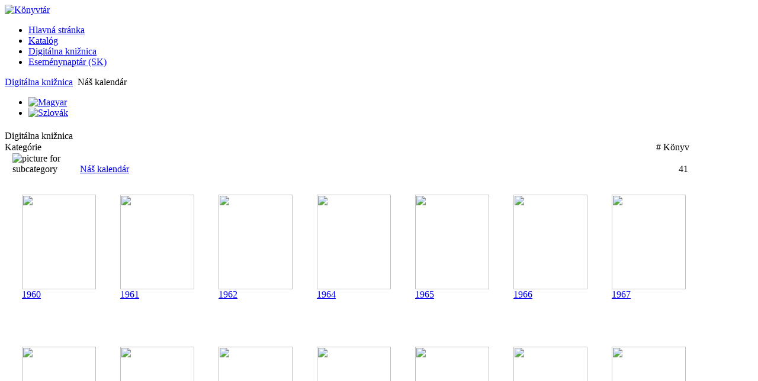

--- FILE ---
content_type: text/html; charset=utf-8
request_url: http://sdc.slovaci.hu/index.php/konyvtar-2?view=categories&layout=categories&id=17&date=2024-02-1
body_size: 62908
content:



<!DOCTYPE html PUBLIC "-//W3C//DTD XHTML 1.0 Transitional//EN" "http://www.w3.org/TR/xhtml1/DTD/xhtml1-transitional.dtd">
<html xmlns="http://www.w3.org/1999/xhtml">
<head>
	  <base href="http://sdc.slovaci.hu/index.php/konyvtar-2" />
  <meta http-equiv="content-type" content="text/html; charset=utf-8" />
  <meta name="generator" content="Joomla! - Open Source Content Management" />
  <title>Könyvtár</title>
  <link href="/templates/jf_classico/favicon.ico" rel="shortcut icon" type="image/vnd.microsoft.icon" />
  <link rel="stylesheet" href="/administrator/components/com_booklibrary/includes/booklibrary.css" type="text/css" />
  <link rel="stylesheet" href="/components/com_booklibrary/includes/custom.css" type="text/css" />
  <link rel="stylesheet" href="/modules/mod_iccalendar/templates/default/css/default_style.css" type="text/css" />
  <link rel="stylesheet" href="/media/mod_languages/css/template.css" type="text/css" />
  <script src="/media/system/js/mootools-core.js" type="text/javascript"></script>
  <script src="/media/system/js/core.js" type="text/javascript"></script>
  <script src="/media/system/js/mootools-more.js" type="text/javascript"></script>
  <script src="https://ajax.googleapis.com/ajax/libs/jquery/1.8.2/jquery.min.js" type="text/javascript"></script>
  <script src="/modules/mod_iccalendar/js/jquery.noconflict.js" type="text/javascript"></script>
  <script src="/modules/mod_iccalendar/js/right_function.js" type="text/javascript"></script>
  <script src="/modules/mod_iccalendar/js/function.js" type="text/javascript"></script>
  <script type="text/javascript">
    (function() {
      var strings = {"MOUSEOVER":"mouseover","$TOP":"$top"};
      if (typeof Joomla == 'undefined') {
        Joomla = {};
        Joomla.JText = strings;
      }
      else {
        Joomla.JText.load(strings);
      }
    })();
  </script>

	<link rel="stylesheet" href="/templates/jf_classico/css/template.css" type="text/css" />
	<script type="text/javascript" src="/templates/jf_classico/js/JSMonkey.js"></script>
	<script type="text/javascript" src="/templates/jf_classico/js/Classico.js"></script>
	<!--[if IE 6]>
		<script type="text/javascript" src="/templates/jf_classico/js/IEFixLib.js"></script>
	<![endif]-->
</head>
<body>

<div id="header">
		<div id="wrapper-h2">
		<div id="wrapper-h3">
			<div id="logo"><a title="Könyvtár" href="/"><img class="header_cimer" src="/templates/jf_classico/images/spacer.gif" alt="Könyvtár" /></a></div>
					</div>
	</div>
</div>
<div id="middle">
	<div id="main">
		<div id="wrapper-lt">
			<div id="wrapper-rt">
				<div id="page">
											<div id="toolbar">
							
<ul class="menu">
<li class="item-156"><a href="/index.php" ><span>Hlavná stránka</span></a></li><li class="item-150"><a href="http://kvt.slovaci.hu:8080" ><span>Katalóg</span></a></li><li class="item-152 current active"><a href="/index.php/konyvtar-2" ><span>Digitálna knižnica</span></a></li><li class="item-163"><a href="/index.php/esemenynaptar-sk" ><span>Eseménynaptár (SK)</span></a></li></ul>

						</div>
																<div id="breadbeam">
															<div id="breadcrumbs">
									
<div class="breadcrumbs">
<a href="/index.php/konyvtar-2" class="pathway">Digitálna knižnica</a> <img src="/media/system/images/arrow.png" alt=""  /> <span>Náš kalendár</span></div>

								</div>
																						<div id="search">
									<div class="mod-languages">

	<ul class="lang-inline">
						<li class="" dir="ltr">
			<a href="/index.php/hu/konyvtar">
							<img src="/media/mod_languages/images/hu.gif" alt="Magyar" title="Magyar" />						</a>
			</li>
								<li class="lang-active" dir="ltr">
			<a href="/index.php/konyvtar-2">
							<img src="/media/mod_languages/images/sk.gif" alt="Szlovák" title="Szlovák" />						</a>
			</li>
				</ul>

</div>

								</div>
													</div>
										<div id="content" class="r">
						<div id="left">
															<div id="user1" class="layout1 mod1">
											<div class="clax ">
					<div class="content">

<div class="custom"  >
	<div style="margin: -2px 1px -11px -12px;"> </div></div>
</div>
		</div>
	
								</div>
																					<div id="component" class="layout1">
								<div id="wrapper-m">
									
<div id="system-message-container">
</div>
<!-- ################ component start --> 
											<div class="componentheading">
			Digitálna knižnica		</div>
		<!--
		<table class="basictable" border="0" cellpadding="4" cellspacing="0" width="100%">
			<tr>
				<td>
					Naša knižnica s návrhmi na knihy pre Vás tešiť.				</td>     
	        	        <td width="120" align="center">
	          		 <img src="/components/com_booklibrary/images/book.png" align="right" alt="Books"/>
	        	        </td>
	      	       </tr>
	        </table> -->
		
		<form id="adminForm" action="http://sdc.slovaci.hu/index.php/konyvtar-2" method="post" name="adminForm">
				<table class="basictable" width="100%" border="0" cellspacing="0" cellpadding="0">
		<tr>
			<td colspan="2" height="20" width="90%" class="sectiontableheader">
			Kategórie			</td>
			<td height="20" width="10%" class="sectiontableheader">
			# Könyv 
			</td>
		</tr>
		<tr>
			<td colspan="4">
					<table class="basictable" width="100%" border="0" cellspacing="0" cellpadding="0">
			<tr class="sectiontableentry2">
				<td width="1%">
									</td>
				<td width="9%">
										<img src="/components/com_booklibrary/images/folder.png" alt="picture for subcategory" height="48" width="48" />&nbsp;
					  				</td>
				<td width="80%">	
					<a href="http://sdc.slovaci.hu/index.php/konyvtar-2?task=showCategory&amp;catid=52" class="category">
					Náš kalendár					</a>					
				</td>
				<td  align="left" width="10%">				
					41				</td>
			</tr>
			<tr class="sectiontableentry2">
				<td width="1%"></td>
				<td width="99%" colspan="3">
		
                <script type="text/javascript">
		function lend_request_submitbutton() {
			var form = document.userForm;
			if (form.user_name.value == "") {
				alert( "A kölcsönzési kérelemhez a Név megadása kötelező!" );				
			} else if (form.user_email.value == "" || !isValidEmail(form.user_email.value)) {
				alert( "A kölcsönzési kérelemhez az E-mail adresa megadása kötelező!" );
			} else if (form.user_mailing == "") {       
				alert( "A kölcsönzési kérelemhez a Postázási adresa megadása kötelező!" );
			} else if ((form.lend_until.value == "") || (form.lend_until.value < form.lend_from.value)) {  
				alert( "A kölcsönzési kérelemhez a Visszahozatal dátumának megegadása kötelező!" );
			} else {
				form.submit();
			}
		}
		function isValidEmail(str) {
			return (str.indexOf("@") > 1);
		}
     function allreordering(){
        if(document.orderForm.direction.value=='desc')
          document.orderForm.direction.value='asc';
        else document.orderForm.direction.value='desc';

        document.orderForm.submit();
    }
		</script>
		                 
    
         

            

			
                         
                 <div id="gallery">
                                              
                         <div style="border: 1px solid white;
    float: left;
    height: 225px;
    margin: 5px;
    padding: 10px;
    position: relative;
    width: 134px;">
                            <div>
                             <a href="http://sdc.slovaci.hu/index.php/konyvtar-2?task=view&amp;id=13&amp;catid=52" >
                             <img height="160"
                                      width="125" src="/components/com_booklibrary/ebooks/nk19600001_zoom-001.jpg" border="0">                             </a>
                            </div>
                             <div class="textmedia">
                             <div class="titlemedia">
                                 <a href="http://sdc.slovaci.hu/index.php/konyvtar-2?task=view&amp;id=13&amp;catid=52" >
                                    1960                                 </a>
                             </div>
                             <div class="authors">
                                                                  </div>
                          </div>
                          </div>
                                              
                         <div style="border: 1px solid white;
    float: left;
    height: 225px;
    margin: 5px;
    padding: 10px;
    position: relative;
    width: 134px;">
                            <div>
                             <a href="http://sdc.slovaci.hu/index.php/konyvtar-2?task=view&amp;id=14&amp;catid=52" >
                             <img height="160"
                                      width="125" src="/components/com_booklibrary/ebooks/nk19610001_zoom-001.jpg" border="0">                             </a>
                            </div>
                             <div class="textmedia">
                             <div class="titlemedia">
                                 <a href="http://sdc.slovaci.hu/index.php/konyvtar-2?task=view&amp;id=14&amp;catid=52" >
                                    1961                                 </a>
                             </div>
                             <div class="authors">
                                                                  </div>
                          </div>
                          </div>
                                              
                         <div style="border: 1px solid white;
    float: left;
    height: 225px;
    margin: 5px;
    padding: 10px;
    position: relative;
    width: 134px;">
                            <div>
                             <a href="http://sdc.slovaci.hu/index.php/konyvtar-2?task=view&amp;id=15&amp;catid=52" >
                             <img height="160"
                                      width="125" src="/components/com_booklibrary/ebooks/nk19620001_zoom-000.jpg" border="0">                             </a>
                            </div>
                             <div class="textmedia">
                             <div class="titlemedia">
                                 <a href="http://sdc.slovaci.hu/index.php/konyvtar-2?task=view&amp;id=15&amp;catid=52" >
                                    1962                                 </a>
                             </div>
                             <div class="authors">
                                                                  </div>
                          </div>
                          </div>
                                              
                         <div style="border: 1px solid white;
    float: left;
    height: 225px;
    margin: 5px;
    padding: 10px;
    position: relative;
    width: 134px;">
                            <div>
                             <a href="http://sdc.slovaci.hu/index.php/konyvtar-2?task=view&amp;id=16&amp;catid=52" >
                             <img height="160"
                                      width="125" src="/components/com_booklibrary/ebooks/nk19640001_zoom-000.jpg" border="0">                             </a>
                            </div>
                             <div class="textmedia">
                             <div class="titlemedia">
                                 <a href="http://sdc.slovaci.hu/index.php/konyvtar-2?task=view&amp;id=16&amp;catid=52" >
                                    1964                                 </a>
                             </div>
                             <div class="authors">
                                                                  </div>
                          </div>
                          </div>
                                              
                         <div style="border: 1px solid white;
    float: left;
    height: 225px;
    margin: 5px;
    padding: 10px;
    position: relative;
    width: 134px;">
                            <div>
                             <a href="http://sdc.slovaci.hu/index.php/konyvtar-2?task=view&amp;id=17&amp;catid=52" >
                             <img height="160"
                                      width="125" src="/components/com_booklibrary/ebooks/nk19650001_zoom-000.jpg" border="0">                             </a>
                            </div>
                             <div class="textmedia">
                             <div class="titlemedia">
                                 <a href="http://sdc.slovaci.hu/index.php/konyvtar-2?task=view&amp;id=17&amp;catid=52" >
                                    1965                                 </a>
                             </div>
                             <div class="authors">
                                                                  </div>
                          </div>
                          </div>
                                              
                         <div style="border: 1px solid white;
    float: left;
    height: 225px;
    margin: 5px;
    padding: 10px;
    position: relative;
    width: 134px;">
                            <div>
                             <a href="http://sdc.slovaci.hu/index.php/konyvtar-2?task=view&amp;id=18&amp;catid=52" >
                             <img height="160"
                                      width="125" src="/components/com_booklibrary/ebooks/nk19660001_zoom-000.jpg" border="0">                             </a>
                            </div>
                             <div class="textmedia">
                             <div class="titlemedia">
                                 <a href="http://sdc.slovaci.hu/index.php/konyvtar-2?task=view&amp;id=18&amp;catid=52" >
                                    1966                                 </a>
                             </div>
                             <div class="authors">
                                                                  </div>
                          </div>
                          </div>
                                              
                         <div style="border: 1px solid white;
    float: left;
    height: 225px;
    margin: 5px;
    padding: 10px;
    position: relative;
    width: 134px;">
                            <div>
                             <a href="http://sdc.slovaci.hu/index.php/konyvtar-2?task=view&amp;id=19&amp;catid=52" >
                             <img height="160"
                                      width="125" src="/components/com_booklibrary/ebooks/nk19670001_zoom-000.jpg" border="0">                             </a>
                            </div>
                             <div class="textmedia">
                             <div class="titlemedia">
                                 <a href="http://sdc.slovaci.hu/index.php/konyvtar-2?task=view&amp;id=19&amp;catid=52" >
                                    1967                                 </a>
                             </div>
                             <div class="authors">
                                                                  </div>
                          </div>
                          </div>
                                              
                         <div style="border: 1px solid white;
    float: left;
    height: 225px;
    margin: 5px;
    padding: 10px;
    position: relative;
    width: 134px;">
                            <div>
                             <a href="http://sdc.slovaci.hu/index.php/konyvtar-2?task=view&amp;id=20&amp;catid=52" >
                             <img height="160"
                                      width="125" src="/components/com_booklibrary/ebooks/nk19680001_zoom-000.jpg" border="0">                             </a>
                            </div>
                             <div class="textmedia">
                             <div class="titlemedia">
                                 <a href="http://sdc.slovaci.hu/index.php/konyvtar-2?task=view&amp;id=20&amp;catid=52" >
                                    1968                                 </a>
                             </div>
                             <div class="authors">
                                                                  </div>
                          </div>
                          </div>
                                              
                         <div style="border: 1px solid white;
    float: left;
    height: 225px;
    margin: 5px;
    padding: 10px;
    position: relative;
    width: 134px;">
                            <div>
                             <a href="http://sdc.slovaci.hu/index.php/konyvtar-2?task=view&amp;id=21&amp;catid=52" >
                             <img height="160"
                                      width="125" src="/components/com_booklibrary/ebooks/nk19690001_zoom-000.jpg" border="0">                             </a>
                            </div>
                             <div class="textmedia">
                             <div class="titlemedia">
                                 <a href="http://sdc.slovaci.hu/index.php/konyvtar-2?task=view&amp;id=21&amp;catid=52" >
                                    1969                                 </a>
                             </div>
                             <div class="authors">
                                                                  </div>
                          </div>
                          </div>
                                              
                         <div style="border: 1px solid white;
    float: left;
    height: 225px;
    margin: 5px;
    padding: 10px;
    position: relative;
    width: 134px;">
                            <div>
                             <a href="http://sdc.slovaci.hu/index.php/konyvtar-2?task=view&amp;id=22&amp;catid=52" >
                             <img height="160"
                                      width="125" src="/components/com_booklibrary/ebooks/nk19700001_zoom-000.jpg" border="0">                             </a>
                            </div>
                             <div class="textmedia">
                             <div class="titlemedia">
                                 <a href="http://sdc.slovaci.hu/index.php/konyvtar-2?task=view&amp;id=22&amp;catid=52" >
                                    1970                                 </a>
                             </div>
                             <div class="authors">
                                                                  </div>
                          </div>
                          </div>
                                              
                         <div style="border: 1px solid white;
    float: left;
    height: 225px;
    margin: 5px;
    padding: 10px;
    position: relative;
    width: 134px;">
                            <div>
                             <a href="http://sdc.slovaci.hu/index.php/konyvtar-2?task=view&amp;id=23&amp;catid=52" >
                             <img height="160"
                                      width="125" src="/components/com_booklibrary/ebooks/nk19710001_zoom-000.jpg" border="0">                             </a>
                            </div>
                             <div class="textmedia">
                             <div class="titlemedia">
                                 <a href="http://sdc.slovaci.hu/index.php/konyvtar-2?task=view&amp;id=23&amp;catid=52" >
                                    1971                                 </a>
                             </div>
                             <div class="authors">
                                                                  </div>
                          </div>
                          </div>
                                              
                         <div style="border: 1px solid white;
    float: left;
    height: 225px;
    margin: 5px;
    padding: 10px;
    position: relative;
    width: 134px;">
                            <div>
                             <a href="http://sdc.slovaci.hu/index.php/konyvtar-2?task=view&amp;id=24&amp;catid=52" >
                             <img height="160"
                                      width="125" src="/components/com_booklibrary/ebooks/nk19720001_zoom-000.jpg" border="0">                             </a>
                            </div>
                             <div class="textmedia">
                             <div class="titlemedia">
                                 <a href="http://sdc.slovaci.hu/index.php/konyvtar-2?task=view&amp;id=24&amp;catid=52" >
                                    1972                                 </a>
                             </div>
                             <div class="authors">
                                                                  </div>
                          </div>
                          </div>
                                              
                         <div style="border: 1px solid white;
    float: left;
    height: 225px;
    margin: 5px;
    padding: 10px;
    position: relative;
    width: 134px;">
                            <div>
                             <a href="http://sdc.slovaci.hu/index.php/konyvtar-2?task=view&amp;id=25&amp;catid=52" >
                             <img height="160"
                                      width="125" src="/components/com_booklibrary/ebooks/nk19730001_zoom-000.jpg" border="0">                             </a>
                            </div>
                             <div class="textmedia">
                             <div class="titlemedia">
                                 <a href="http://sdc.slovaci.hu/index.php/konyvtar-2?task=view&amp;id=25&amp;catid=52" >
                                    1973                                 </a>
                             </div>
                             <div class="authors">
                                                                  </div>
                          </div>
                          </div>
                                              
                         <div style="border: 1px solid white;
    float: left;
    height: 225px;
    margin: 5px;
    padding: 10px;
    position: relative;
    width: 134px;">
                            <div>
                             <a href="http://sdc.slovaci.hu/index.php/konyvtar-2?task=view&amp;id=26&amp;catid=52" >
                             <img height="160"
                                      width="125" src="/components/com_booklibrary/ebooks/nk19750001_zoom-000.jpg" border="0">                             </a>
                            </div>
                             <div class="textmedia">
                             <div class="titlemedia">
                                 <a href="http://sdc.slovaci.hu/index.php/konyvtar-2?task=view&amp;id=26&amp;catid=52" >
                                    1975                                 </a>
                             </div>
                             <div class="authors">
                                                                  </div>
                          </div>
                          </div>
                                              
                         <div style="border: 1px solid white;
    float: left;
    height: 225px;
    margin: 5px;
    padding: 10px;
    position: relative;
    width: 134px;">
                            <div>
                             <a href="http://sdc.slovaci.hu/index.php/konyvtar-2?task=view&amp;id=27&amp;catid=52" >
                             <img height="160"
                                      width="125" src="/components/com_booklibrary/ebooks/nk19760001_zoom-000.jpg" border="0">                             </a>
                            </div>
                             <div class="textmedia">
                             <div class="titlemedia">
                                 <a href="http://sdc.slovaci.hu/index.php/konyvtar-2?task=view&amp;id=27&amp;catid=52" >
                                    1976                                 </a>
                             </div>
                             <div class="authors">
                                                                  </div>
                          </div>
                          </div>
                                              
                         <div style="border: 1px solid white;
    float: left;
    height: 225px;
    margin: 5px;
    padding: 10px;
    position: relative;
    width: 134px;">
                            <div>
                             <a href="http://sdc.slovaci.hu/index.php/konyvtar-2?task=view&amp;id=28&amp;catid=52" >
                             <img height="160"
                                      width="125" src="/components/com_booklibrary/ebooks/nk19770001_zoom-000.jpg" border="0">                             </a>
                            </div>
                             <div class="textmedia">
                             <div class="titlemedia">
                                 <a href="http://sdc.slovaci.hu/index.php/konyvtar-2?task=view&amp;id=28&amp;catid=52" >
                                    1977                                 </a>
                             </div>
                             <div class="authors">
                                                                  </div>
                          </div>
                          </div>
                                              
                         <div style="border: 1px solid white;
    float: left;
    height: 225px;
    margin: 5px;
    padding: 10px;
    position: relative;
    width: 134px;">
                            <div>
                             <a href="http://sdc.slovaci.hu/index.php/konyvtar-2?task=view&amp;id=29&amp;catid=52" >
                             <img height="160"
                                      width="125" src="/components/com_booklibrary/ebooks/nk19780001_zoom-000.jpg" border="0">                             </a>
                            </div>
                             <div class="textmedia">
                             <div class="titlemedia">
                                 <a href="http://sdc.slovaci.hu/index.php/konyvtar-2?task=view&amp;id=29&amp;catid=52" >
                                    1978                                 </a>
                             </div>
                             <div class="authors">
                                                                  </div>
                          </div>
                          </div>
                                              
                         <div style="border: 1px solid white;
    float: left;
    height: 225px;
    margin: 5px;
    padding: 10px;
    position: relative;
    width: 134px;">
                            <div>
                             <a href="http://sdc.slovaci.hu/index.php/konyvtar-2?task=view&amp;id=30&amp;catid=52" >
                             <img height="160"
                                      width="125" src="/components/com_booklibrary/ebooks/nk19790001_zoom-000.jpg" border="0">                             </a>
                            </div>
                             <div class="textmedia">
                             <div class="titlemedia">
                                 <a href="http://sdc.slovaci.hu/index.php/konyvtar-2?task=view&amp;id=30&amp;catid=52" >
                                    1979                                 </a>
                             </div>
                             <div class="authors">
                                                                  </div>
                          </div>
                          </div>
                                              
                         <div style="border: 1px solid white;
    float: left;
    height: 225px;
    margin: 5px;
    padding: 10px;
    position: relative;
    width: 134px;">
                            <div>
                             <a href="http://sdc.slovaci.hu/index.php/konyvtar-2?task=view&amp;id=31&amp;catid=52" >
                             <img height="160"
                                      width="125" src="/components/com_booklibrary/ebooks/nk19800001_zoom-000.jpg" border="0">                             </a>
                            </div>
                             <div class="textmedia">
                             <div class="titlemedia">
                                 <a href="http://sdc.slovaci.hu/index.php/konyvtar-2?task=view&amp;id=31&amp;catid=52" >
                                    1980                                 </a>
                             </div>
                             <div class="authors">
                                                                  </div>
                          </div>
                          </div>
                                              
                         <div style="border: 1px solid white;
    float: left;
    height: 225px;
    margin: 5px;
    padding: 10px;
    position: relative;
    width: 134px;">
                            <div>
                             <a href="http://sdc.slovaci.hu/index.php/konyvtar-2?task=view&amp;id=32&amp;catid=52" >
                             <img height="160"
                                      width="125" src="/components/com_booklibrary/ebooks/nk19810001_zoom-000.jpg" border="0">                             </a>
                            </div>
                             <div class="textmedia">
                             <div class="titlemedia">
                                 <a href="http://sdc.slovaci.hu/index.php/konyvtar-2?task=view&amp;id=32&amp;catid=52" >
                                    1981                                 </a>
                             </div>
                             <div class="authors">
                                                                  </div>
                          </div>
                          </div>
                                              
                         <div style="border: 1px solid white;
    float: left;
    height: 225px;
    margin: 5px;
    padding: 10px;
    position: relative;
    width: 134px;">
                            <div>
                             <a href="http://sdc.slovaci.hu/index.php/konyvtar-2?task=view&amp;id=33&amp;catid=52" >
                             <img height="160"
                                      width="125" src="/components/com_booklibrary/ebooks/nk19820001_zoom-000.jpg" border="0">                             </a>
                            </div>
                             <div class="textmedia">
                             <div class="titlemedia">
                                 <a href="http://sdc.slovaci.hu/index.php/konyvtar-2?task=view&amp;id=33&amp;catid=52" >
                                    1982                                 </a>
                             </div>
                             <div class="authors">
                                                                  </div>
                          </div>
                          </div>
                                              
                         <div style="border: 1px solid white;
    float: left;
    height: 225px;
    margin: 5px;
    padding: 10px;
    position: relative;
    width: 134px;">
                            <div>
                             <a href="http://sdc.slovaci.hu/index.php/konyvtar-2?task=view&amp;id=34&amp;catid=52" >
                             <img height="160"
                                      width="125" src="/components/com_booklibrary/ebooks/nk19830001_zoom-000.jpg" border="0">                             </a>
                            </div>
                             <div class="textmedia">
                             <div class="titlemedia">
                                 <a href="http://sdc.slovaci.hu/index.php/konyvtar-2?task=view&amp;id=34&amp;catid=52" >
                                    1983                                 </a>
                             </div>
                             <div class="authors">
                                                                  </div>
                          </div>
                          </div>
                                              
                         <div style="border: 1px solid white;
    float: left;
    height: 225px;
    margin: 5px;
    padding: 10px;
    position: relative;
    width: 134px;">
                            <div>
                             <a href="http://sdc.slovaci.hu/index.php/konyvtar-2?task=view&amp;id=35&amp;catid=52" >
                             <img height="160"
                                      width="125" src="/components/com_booklibrary/ebooks/nk19840001_zoom-000.jpg" border="0">                             </a>
                            </div>
                             <div class="textmedia">
                             <div class="titlemedia">
                                 <a href="http://sdc.slovaci.hu/index.php/konyvtar-2?task=view&amp;id=35&amp;catid=52" >
                                    1984                                 </a>
                             </div>
                             <div class="authors">
                                                                  </div>
                          </div>
                          </div>
                                              
                         <div style="border: 1px solid white;
    float: left;
    height: 225px;
    margin: 5px;
    padding: 10px;
    position: relative;
    width: 134px;">
                            <div>
                             <a href="http://sdc.slovaci.hu/index.php/konyvtar-2?task=view&amp;id=36&amp;catid=52" >
                             <img height="160"
                                      width="125" src="/components/com_booklibrary/ebooks/nk19850001_zoom-000.jpg" border="0">                             </a>
                            </div>
                             <div class="textmedia">
                             <div class="titlemedia">
                                 <a href="http://sdc.slovaci.hu/index.php/konyvtar-2?task=view&amp;id=36&amp;catid=52" >
                                    1985                                 </a>
                             </div>
                             <div class="authors">
                                                                  </div>
                          </div>
                          </div>
                                              
                         <div style="border: 1px solid white;
    float: left;
    height: 225px;
    margin: 5px;
    padding: 10px;
    position: relative;
    width: 134px;">
                            <div>
                             <a href="http://sdc.slovaci.hu/index.php/konyvtar-2?task=view&amp;id=37&amp;catid=52" >
                             <img height="160"
                                      width="125" src="/components/com_booklibrary/ebooks/nk19860001_zoom-000.jpg" border="0">                             </a>
                            </div>
                             <div class="textmedia">
                             <div class="titlemedia">
                                 <a href="http://sdc.slovaci.hu/index.php/konyvtar-2?task=view&amp;id=37&amp;catid=52" >
                                    1986                                 </a>
                             </div>
                             <div class="authors">
                                                                  </div>
                          </div>
                          </div>
                                              
                         <div style="border: 1px solid white;
    float: left;
    height: 225px;
    margin: 5px;
    padding: 10px;
    position: relative;
    width: 134px;">
                            <div>
                             <a href="http://sdc.slovaci.hu/index.php/konyvtar-2?task=view&amp;id=38&amp;catid=52" >
                             <img height="160"
                                      width="125" src="/components/com_booklibrary/ebooks/nk19870001_zoom-000.jpg" border="0">                             </a>
                            </div>
                             <div class="textmedia">
                             <div class="titlemedia">
                                 <a href="http://sdc.slovaci.hu/index.php/konyvtar-2?task=view&amp;id=38&amp;catid=52" >
                                    1987                                 </a>
                             </div>
                             <div class="authors">
                                                                  </div>
                          </div>
                          </div>
                                              
                         <div style="border: 1px solid white;
    float: left;
    height: 225px;
    margin: 5px;
    padding: 10px;
    position: relative;
    width: 134px;">
                            <div>
                             <a href="http://sdc.slovaci.hu/index.php/konyvtar-2?task=view&amp;id=39&amp;catid=52" >
                             <img height="160"
                                      width="125" src="/components/com_booklibrary/ebooks/nk19900001_zoom-000.jpg" border="0">                             </a>
                            </div>
                             <div class="textmedia">
                             <div class="titlemedia">
                                 <a href="http://sdc.slovaci.hu/index.php/konyvtar-2?task=view&amp;id=39&amp;catid=52" >
                                    1990                                 </a>
                             </div>
                             <div class="authors">
                                                                  </div>
                          </div>
                          </div>
                                              
                         <div style="border: 1px solid white;
    float: left;
    height: 225px;
    margin: 5px;
    padding: 10px;
    position: relative;
    width: 134px;">
                            <div>
                             <a href="http://sdc.slovaci.hu/index.php/konyvtar-2?task=view&amp;id=40&amp;catid=52" >
                             <img height="160"
                                      width="125" src="/components/com_booklibrary/ebooks/nk19920001_zoom-000.jpg" border="0">                             </a>
                            </div>
                             <div class="textmedia">
                             <div class="titlemedia">
                                 <a href="http://sdc.slovaci.hu/index.php/konyvtar-2?task=view&amp;id=40&amp;catid=52" >
                                    1992                                 </a>
                             </div>
                             <div class="authors">
                                                                  </div>
                          </div>
                          </div>
                                              
                         <div style="border: 1px solid white;
    float: left;
    height: 225px;
    margin: 5px;
    padding: 10px;
    position: relative;
    width: 134px;">
                            <div>
                             <a href="http://sdc.slovaci.hu/index.php/konyvtar-2?task=view&amp;id=41&amp;catid=52" >
                             <img height="160"
                                      width="125" src="/components/com_booklibrary/ebooks/nk19930001_zoom-000.jpg" border="0">                             </a>
                            </div>
                             <div class="textmedia">
                             <div class="titlemedia">
                                 <a href="http://sdc.slovaci.hu/index.php/konyvtar-2?task=view&amp;id=41&amp;catid=52" >
                                    1993                                 </a>
                             </div>
                             <div class="authors">
                                                                  </div>
                          </div>
                          </div>
                                              
                         <div style="border: 1px solid white;
    float: left;
    height: 225px;
    margin: 5px;
    padding: 10px;
    position: relative;
    width: 134px;">
                            <div>
                             <a href="http://sdc.slovaci.hu/index.php/konyvtar-2?task=view&amp;id=42&amp;catid=52" >
                             <img height="160"
                                      width="125" src="/components/com_booklibrary/ebooks/nk19950001_zoom-000.jpg" border="0">                             </a>
                            </div>
                             <div class="textmedia">
                             <div class="titlemedia">
                                 <a href="http://sdc.slovaci.hu/index.php/konyvtar-2?task=view&amp;id=42&amp;catid=52" >
                                    1995                                 </a>
                             </div>
                             <div class="authors">
                                                                  </div>
                          </div>
                          </div>
                                              
                         <div style="border: 1px solid white;
    float: left;
    height: 225px;
    margin: 5px;
    padding: 10px;
    position: relative;
    width: 134px;">
                            <div>
                             <a href="http://sdc.slovaci.hu/index.php/konyvtar-2?task=view&amp;id=43&amp;catid=52" >
                             <img height="160"
                                      width="125" src="/components/com_booklibrary/ebooks/nk19970001_zoom-000.jpg" border="0">                             </a>
                            </div>
                             <div class="textmedia">
                             <div class="titlemedia">
                                 <a href="http://sdc.slovaci.hu/index.php/konyvtar-2?task=view&amp;id=43&amp;catid=52" >
                                    1997                                 </a>
                             </div>
                             <div class="authors">
                                                                  </div>
                          </div>
                          </div>
                                              
                         <div style="border: 1px solid white;
    float: left;
    height: 225px;
    margin: 5px;
    padding: 10px;
    position: relative;
    width: 134px;">
                            <div>
                             <a href="http://sdc.slovaci.hu/index.php/konyvtar-2?task=view&amp;id=44&amp;catid=52" >
                             <img height="160"
                                      width="125" src="/components/com_booklibrary/ebooks/nk19980001_zoom-000.jpg" border="0">                             </a>
                            </div>
                             <div class="textmedia">
                             <div class="titlemedia">
                                 <a href="http://sdc.slovaci.hu/index.php/konyvtar-2?task=view&amp;id=44&amp;catid=52" >
                                    1998                                 </a>
                             </div>
                             <div class="authors">
                                                                  </div>
                          </div>
                          </div>
                                              
                         <div style="border: 1px solid white;
    float: left;
    height: 225px;
    margin: 5px;
    padding: 10px;
    position: relative;
    width: 134px;">
                            <div>
                             <a href="http://sdc.slovaci.hu/index.php/konyvtar-2?task=view&amp;id=45&amp;catid=52" >
                             <img height="160"
                                      width="125" src="/components/com_booklibrary/ebooks/nk20010001_zoom-000.jpg" border="0">                             </a>
                            </div>
                             <div class="textmedia">
                             <div class="titlemedia">
                                 <a href="http://sdc.slovaci.hu/index.php/konyvtar-2?task=view&amp;id=45&amp;catid=52" >
                                    2001                                 </a>
                             </div>
                             <div class="authors">
                                                                  </div>
                          </div>
                          </div>
                                              
                         <div style="border: 1px solid white;
    float: left;
    height: 225px;
    margin: 5px;
    padding: 10px;
    position: relative;
    width: 134px;">
                            <div>
                             <a href="http://sdc.slovaci.hu/index.php/konyvtar-2?task=view&amp;id=46&amp;catid=52" >
                             <img height="160"
                                      width="125" src="/components/com_booklibrary/ebooks/nk20020001_zoom-000.jpg" border="0">                             </a>
                            </div>
                             <div class="textmedia">
                             <div class="titlemedia">
                                 <a href="http://sdc.slovaci.hu/index.php/konyvtar-2?task=view&amp;id=46&amp;catid=52" >
                                    2002                                 </a>
                             </div>
                             <div class="authors">
                                                                  </div>
                          </div>
                          </div>
                                              
                         <div style="border: 1px solid white;
    float: left;
    height: 225px;
    margin: 5px;
    padding: 10px;
    position: relative;
    width: 134px;">
                            <div>
                             <a href="http://sdc.slovaci.hu/index.php/konyvtar-2?task=view&amp;id=47&amp;catid=52" >
                             <img height="160"
                                      width="125" src="/components/com_booklibrary/ebooks/nk20030001_zoom-000.jpg" border="0">                             </a>
                            </div>
                             <div class="textmedia">
                             <div class="titlemedia">
                                 <a href="http://sdc.slovaci.hu/index.php/konyvtar-2?task=view&amp;id=47&amp;catid=52" >
                                    2003                                 </a>
                             </div>
                             <div class="authors">
                                                                  </div>
                          </div>
                          </div>
                                              
                         <div style="border: 1px solid white;
    float: left;
    height: 225px;
    margin: 5px;
    padding: 10px;
    position: relative;
    width: 134px;">
                            <div>
                             <a href="http://sdc.slovaci.hu/index.php/konyvtar-2?task=view&amp;id=48&amp;catid=52" >
                             <img height="160"
                                      width="125" src="/components/com_booklibrary/ebooks/nk20040001_zoom-000.jpg" border="0">                             </a>
                            </div>
                             <div class="textmedia">
                             <div class="titlemedia">
                                 <a href="http://sdc.slovaci.hu/index.php/konyvtar-2?task=view&amp;id=48&amp;catid=52" >
                                    2004                                 </a>
                             </div>
                             <div class="authors">
                                                                  </div>
                          </div>
                          </div>
                                              
                         <div style="border: 1px solid white;
    float: left;
    height: 225px;
    margin: 5px;
    padding: 10px;
    position: relative;
    width: 134px;">
                            <div>
                             <a href="http://sdc.slovaci.hu/index.php/konyvtar-2?task=view&amp;id=49&amp;catid=52" >
                             <img height="160"
                                      width="125" src="/components/com_booklibrary/ebooks/nk20060001_zoom-000.jpg" border="0">                             </a>
                            </div>
                             <div class="textmedia">
                             <div class="titlemedia">
                                 <a href="http://sdc.slovaci.hu/index.php/konyvtar-2?task=view&amp;id=49&amp;catid=52" >
                                    2006                                 </a>
                             </div>
                             <div class="authors">
                                                                  </div>
                          </div>
                          </div>
                                              
                         <div style="border: 1px solid white;
    float: left;
    height: 225px;
    margin: 5px;
    padding: 10px;
    position: relative;
    width: 134px;">
                            <div>
                             <a href="http://sdc.slovaci.hu/index.php/konyvtar-2?task=view&amp;id=50&amp;catid=52" >
                             <img height="160"
                                      width="125" src="/components/com_booklibrary/ebooks/nk20070001_zoom-000.jpg" border="0">                             </a>
                            </div>
                             <div class="textmedia">
                             <div class="titlemedia">
                                 <a href="http://sdc.slovaci.hu/index.php/konyvtar-2?task=view&amp;id=50&amp;catid=52" >
                                    2007                                 </a>
                             </div>
                             <div class="authors">
                                                                  </div>
                          </div>
                          </div>
                                              
                         <div style="border: 1px solid white;
    float: left;
    height: 225px;
    margin: 5px;
    padding: 10px;
    position: relative;
    width: 134px;">
                            <div>
                             <a href="http://sdc.slovaci.hu/index.php/konyvtar-2?task=view&amp;id=51&amp;catid=52" >
                             <img height="160"
                                      width="125" src="/components/com_booklibrary/ebooks/nk20090001_zoom-000.jpg" border="0">                             </a>
                            </div>
                             <div class="textmedia">
                             <div class="titlemedia">
                                 <a href="http://sdc.slovaci.hu/index.php/konyvtar-2?task=view&amp;id=51&amp;catid=52" >
                                    2009                                 </a>
                             </div>
                             <div class="authors">
                                                                  </div>
                          </div>
                          </div>
                                              
                         <div style="border: 1px solid white;
    float: left;
    height: 225px;
    margin: 5px;
    padding: 10px;
    position: relative;
    width: 134px;">
                            <div>
                             <a href="http://sdc.slovaci.hu/index.php/konyvtar-2?task=view&amp;id=52&amp;catid=52" >
                             <img height="160"
                                      width="125" src="/components/com_booklibrary/ebooks/nk20110001_zoom-000.jpg" border="0">                             </a>
                            </div>
                             <div class="textmedia">
                             <div class="titlemedia">
                                 <a href="http://sdc.slovaci.hu/index.php/konyvtar-2?task=view&amp;id=52&amp;catid=52" >
                                    2011                                 </a>
                             </div>
                             <div class="authors">
                                                                  </div>
                          </div>
                          </div>
                                              
                         <div style="border: 1px solid white;
    float: left;
    height: 225px;
    margin: 5px;
    padding: 10px;
    position: relative;
    width: 134px;">
                            <div>
                             <a href="http://sdc.slovaci.hu/index.php/konyvtar-2?task=view&amp;id=53&amp;catid=52" >
                             <img height="160"
                                      width="125" src="/components/com_booklibrary/ebooks/nk20120001_zoom-000.jpg" border="0">                             </a>
                            </div>
                             <div class="textmedia">
                             <div class="titlemedia">
                                 <a href="http://sdc.slovaci.hu/index.php/konyvtar-2?task=view&amp;id=53&amp;catid=52" >
                                    2012                                 </a>
                             </div>
                             <div class="authors">
                                                                  </div>
                          </div>
                          </div>
                                          
                   
             </div>
                <br />
             	<table cellspacing="0" cellpadding="0" border="0" width="100%" class="basictable">
		<tr>
			<td colspan="6" align="center">
				<div id="paginator-custom">
				</div>
			</td>
		</tr>
   </table>
   
		
 
   
      

		  
				</td>
		</table>
					</td>
      
		</tr>
		<tr>
			<td colspan="3">&nbsp;
				
			</td>
		</tr>
		</table>
  
			<table class="basictable" width="100%" border="0" cellspacing="0" cellpadding="0">
				<tr>
					<td width="50%">&nbsp;
						
					</td>
					<td width="50%">
											</td>
				</tr>
			</table>
 		</form>   
		
<!-- ################ component end --> 
								</div>
							</div>
															<div id="inset" class="layout1 mod1">
											<div class="clax ">
					<div class="content">

<div class="custom"  >
	<p>Knižnica a dokumentačné centrum <span style="padding: 0 10px;">|</span> 1114 Budapest, Fadrusz. u. 9/B <span style="padding: 0 10px;">|</span> Tel: +36 30 526 5523<span style="padding: 0 10px;">|</span> E-mail: 
 <script type='text/javascript'>
 <!--
 var prefix = '&#109;a' + 'i&#108;' + '&#116;o';
 var path = 'hr' + 'ef' + '=';
 var addy47383 = 'sdc' + '&#64;';
 addy47383 = addy47383 + 'sl&#111;v&#97;c&#105;' + '&#46;' + 'h&#117;';
 var addy_text47383 = 'sdccss' + '&#64;' + 'sl&#111;v&#97;c&#105;' + '&#46;' + 'h&#117;';
 document.write('<a ' + path + '\'' + prefix + ':' + addy47383 + '\'>');
 document.write(addy_text47383);
 document.write('<\/a>');
 //-->\n </script><script type='text/javascript'>
 <!--
 document.write('<span style=\'display: none;\'>');
 //-->
 </script>Táto e-mailová adresa je chránená pred spamovacími robotmi. Na jej zobrazenie potrebuješ mať nainštalovaný JavaScript.
 <script type='text/javascript'>
 <!--
 document.write('</');
 document.write('span>');
 //-->
 </script></p>
<p>Slovákov v Maďarsku</p></div>
</div>
		</div>
	
									<div id="combottom" class="layout1"></div>
								</div>
													</div>
													<div id="right">
										<div class="clax ">
					<div class="title"><span><span class="first">Otváracia</span> doba</span></div>
					<div class="content">

<div class="custom"  >
	<div style="text-align: center;">
<p style="line-height: 1.38; margin-top: 0pt; margin-bottom: 0pt;" dir="ltr"><strong><span style="font-size: 11pt; font-family: Arial; color: #000000; background-color: transparent; font-variant-numeric: normal; font-variant-east-asian: normal; vertical-align: baseline; white-space: pre-wrap;">Vážení návštevníci knižnice!</span></strong></p>
<p style="line-height: 1.38; margin-top: 0pt; margin-bottom: 0pt;" dir="ltr"><span style="font-size: 11pt; font-family: Arial; color: #000000; background-color: transparent; font-variant-numeric: normal; font-variant-east-asian: normal; vertical-align: baseline; white-space: pre-wrap;">Otváracia doba: každú stredu od 9:00 do 17:00 hod.</span><span style="font-size: 11pt; font-family: Arial; color: #1155cc; background-color: transparent; font-variant-numeric: normal; font-variant-east-asian: normal; text-decoration-line: underline; text-decoration-skip-ink: none; vertical-align: baseline; white-space: pre-wrap;"><br /></span></p>
</div></div>
</div>
		</div>
			<div class="clax ">
					<div class="content"><div class="iccalendar">
<div id="mod_iccalendar"><div class="nav"><a class="backicY icagendabtn" href="/index.php/konyvtar-2?view=categories&amp;layout=categories&amp;id=17&amp;date=2023-02-1"><small>&nbsp;&#9668&#9668&nbsp;</small></a><a class="backic icagendabtn" href="/index.php/konyvtar-2?view=categories&amp;layout=categories&amp;id=17&amp;date=2024-1-1">&nbsp;&#9668&nbsp;</a><a class="nexticY icagendabtn" href="/index.php/konyvtar-2?view=categories&amp;layout=categories&amp;id=17&amp;date=2025-02-1"><small>&nbsp;&#9658;&#9658;&nbsp;</small></a><a class="nextic icagendabtn" href="/index.php/konyvtar-2?view=categories&amp;layout=categories&amp;id=17&amp;date=2024-3-1">&nbsp;&#9658&nbsp;</a><div class="titleic" style="text-transform: uppercase;">február 2024</div></div><div class="clr"></div>
			<table id="icagenda_calendar" width="100%">
				<thead>
					<tr>
						<th width="15%" style="background:none;">pon</th>
						<th width="14%" style="background:none;">uto</th>
						<th width="14%" style="background:none;">str</th>
						<th width="14%" style="background:none;">štv</th>
						<th width="14%" style="background:none;">pia</th>
						<th width="14%" style="background:#dddddd;">sob</th>
						<th width="15%" style="background:#dddddd;">ned</th>
					</tr>
				</thead>
		<tr><td colspan="3"></td><td style="background:none;">	<div>
		1	</div>
</td><td style="background:none;">	<div>
		2	</div>
</td><td style="background:#dddddd;">	<div>
		3	</div>
</td><td style="background:#dddddd;">	<div>
		4	</div>
</td><tr><td style="background:none;">	<div>
		5	</div>
</td><td style="background:none;">	<div>
		6	</div>
</td><td style="background:none;">	<div>
		7	</div>
</td><td style="background:none;">	<div>
		8	</div>
</td><td style="background:none;">	<div>
		9	</div>
</td><td style="background:#dddddd;">	<div>
		10	</div>
</td><td style="background:#dddddd;">	<div>
		11	</div>
</td><tr><td style="background:none;">	<div>
		12	</div>
</td><td style="background:none;">	<div>
		13	</div>
</td><td style="background:none;">	<div>
		14	</div>
</td><td style="background:none;">	<div>
		15	</div>
</td><td style="background:none;">	<div>
		16	</div>
</td><td style="background:#dddddd;">	<div>
		17	</div>
</td><td style="background:#dddddd;">	<div>
		18	</div>
</td><tr><td style="background:none;">	<div>
		19	</div>
</td><td style="background:none;">	<div>
		20	</div>
</td><td style="background:none;">	<div>
		21	</div>
</td><td style="background:none;">	<div>
		22	</div>
</td><td style="background:none;">	<div>
		23	</div>
</td><td style="background:#dddddd;">	<div>
		24	</div>
</td><td style="background:#dddddd;">	<div>
		25	</div>
</td><tr><td style="background:none;">	<div>
		26	</div>
</td><td style="background:none;">	<div>
		27	</div>
</td><td style="background:none;">	<div>
		28	</div>
</td><td style="background:none;">	<div>
		29	</div>
</td><td colspan="3"></td></tr></table></div></div></div>
		</div>
			<div class="clax ">
					<div class="title"><span><span class="first">Odkazy</span></span></div>
					<div class="content">

<div class="custom"  >
	<p><a href="http://www.slovaci.hu" target="_blank">Celostátna slovenská samosprává</a></p></div>
</div>
		</div>
	
							</div>
											</div>
											<!--[if IE 6]>
							<div id="clearfix"></div>
						<![endif]-->
										
				</div>
			</div>
		</div>
		<div id="wrapper-b"></div>
	</div>
</div>
<div id="footer">
		<div id="wrapper-credits">
		<div id="credits">
						<div id="valid">
				<a title="RSS Feed" href="http://sdc.slovaci.hu/index.php?format=feed&amp;type=rss"><img src="/templates/jf_classico/images/feed.png" alt="RSS Feed" /></a>
				<a title="Valid CSS" href="http://jigsaw.w3.org/css-validator/validator?uri=http://sdc.slovaci.hu/"><img src="/templates/jf_classico/images/css.png" alt="Valid CSS" /></a>
				<a title="Valid XHTML" href="http://validator.w3.org/check?uri=referer"><img src="/templates/jf_classico/images/xhtml.png" alt="Valid XHTML" /></a>
			</div>
		</div>
	</div>
</div>

</body>
</html>